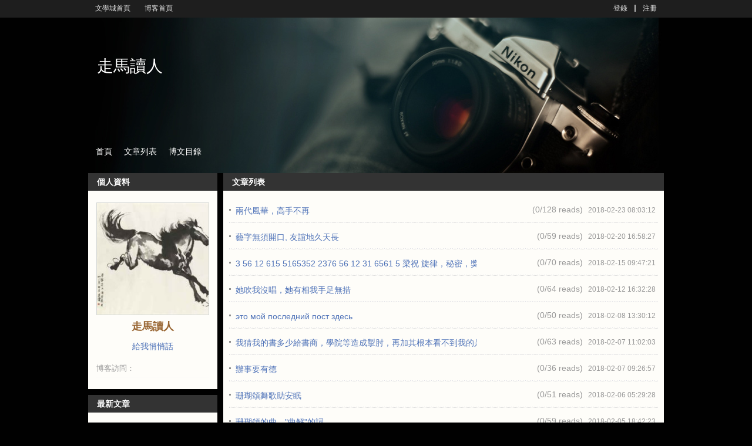

--- FILE ---
content_type: text/html; charset=UTF-8
request_url: https://zh.wenxuecity.com/myblog/37901/201802/
body_size: 8839
content:
<!DOCTYPE html PUBLIC "-//W3C//DTD XHTML 1.0 Transitional//EN" "//www.w3.org/TR/xhtml1/DTD/xhtml1-transitional.dtd">
<html xmlns="//www.w3.org/1999/xhtml">
<head>
  <meta http-equiv="Content-Type" content="text/html; charset=UTF-8">
  <meta http-equiv="X-UA-Compatible" content="IE=6;IE=7;IE=8;IE=9">
  <meta name="robots" content="max-image-preview:large">
  <title>走馬讀人_文學城博客</title>
  <link rel="icon" href="//www.wenxuecity.com/images/wxc-logo.gif" type="image/x-icon">
  <link href="/blog/css/global-gb2312.css" rel="stylesheet" type="text/css"/>
  <link rel="stylesheet" href="/blog/css/style-blog.css" type="text/css"/>
  <link rel="stylesheet" href="/blog/css/blog-frontend.css?ver=202402" type="text/css"/>
  <script src="//code.jquery.com/jquery-1.9.1.js"></script>
  <script language="JavaScript" type="text/JavaScript" src="/blog/js/func.js"></script>
        <link rel="stylesheet" id="blogCss" href="/blog/css/wxc_blog.css?1" type="text/css"/>
    
    <link rel="stylesheet" id="templateCss" href="/blog/css/templates/left/1_10/theme.css" type="text/css"/>
    
    <link rel="stylesheet" id="flipCss" href="" type="text/css"/>
    
    <!-- Google Analytics 4 Blog -->
<script async src="https://www.googletagmanager.com/gtag/js?id=G-EBY65SHFPZ"></script>
<script>
  window.dataLayer = window.dataLayer || [];
  function gtag(){dataLayer.push(arguments);}
  gtag('js', new Date());
  gtag('config', 'G-EBY65SHFPZ');
</script><link href="/css/nav_top.css?v4.3" rel="stylesheet" type="text/css"  media="all" />
</head>
<body>
  <script language="JavaScript" type="text/JavaScript" src="/blog/js/spectrum.js"></script>
<link rel="stylesheet" href="/blog/css/spectrum.css" type="text/css"/>
<script language="JavaScript" type="text/JavaScript">
    $(function() {
      $(".pre_define").click(function() {
        $(this).addClass("on");
        $(".custom").removeClass("on");
        $("#preDefineTemplateForm").show();
        $("#customTemplateForm").hide();
      });
      
      $(".custom").click(function() {
        $(this).addClass("on");
        $(".pre_define").removeClass("on");
    	  $("#preDefineTemplateForm").hide();
    	  $("#customTemplateForm").show();
      });
    });
</script>
<div id="templateContainer" class="template" style="display:none;">
  <div class="tmp_type">
    <div class="pre_define type on">
      預定義模板
    </div>
    <div class="custom type">
      自定義模板
    </div>
  </div>
  <form id="customTemplateForm" action="/blog/frontend.php?act=customerTemplate" method="post" enctype="multipart/form-data" style="display:none;">
    <div id="customTemplate" class="blog-template">
        <input type="hidden" id="blogId" name="blogId" value="37901"/>
        <div class="custom-left">
          <div class="item">
            <span class="title">博客頭圖</span>
            <input type="file" name="file" id="uploadFile"/>
            <span>最佳顯示效果(980 * 265)</span>
          </div>
        </div>
        <div id="options">
          <input type="submit" id="save" name="save" value="保存"/>
          <input type="button" id="cancel" name="cancel" value="取消" onClick="javascript:window.location='http://zh.wenxuecity.com/blog/frontend.php?act=articleList&blogId=37901&date=201802'"/>
        </div>
        <div id="custom-templates">
          <div class="custom-right">
            <div class="item">
              <span class="title">博客背景色</span>
              <input type='text' class="color" id="background" name="background" 
                            value="#F3E3CA"
                            />
            </div>
            <div class="item">
              <span class="title">模塊背景</span>
              <input type='text' class="color" id="blkBackground" name="blkBackground" 
                            value="#FFFEF9"
                            />
            </div>
            <div class="item">
              <span class="title">模塊標題背景</span>
              <input type='text' class="color" id="blkTitleBackground" name="blkTitleBackground" 
                            value="#583D24"
                            />
            </div>
            <div class="item">
              <span class="title">模塊標題文字</span>
              <input type='text' class="color" id="blkTitle" name="blkTitle" 
                            value="#FFFFFF"
                            />
            </div>
          </div>
        </div>
    </div>
    <script language="JavaScript" type="text/JavaScript">
      $("#uploadFile").change(function() {
        var perview = $("#wxc_bloghead #blogHeadPic");
        if(perview.length <= 0) {
          perview = $('<img id="blogHeadPic" src="" style="width: 980px;"/>');
          $("#wxc_bloghead").append(perview);
        } else {
          perview.show();
        }
        
        var reader = new FileReader();
        reader.onload = function (e) {
          document.getElementById("blogHeadPic").src = e.target.result;
      	}
        
        reader.readAsDataURL(this.files[0]);
        
        $("#wxc_bloghead").css("background", "#FFFFFF");
      });
    
      var couldPlugin = true;
      if(navigator.userAgent.indexOf("MSIE 6") > 0 ||
          navigator.userAgent.indexOf("MSIE 7") > 0 ||
          navigator.userAgent.indexOf("MSIE 8") > 0) {
        couldPlugin = false;
      }
      if(couldPlugin) {
        $("#background").spectrum({
          change: function(color) {
            $("body").css("background", color.toHexString());
        	}
        });
        
        $("#blkBackground").spectrum({
          change: function(color) {
            $(".BLK_containerBody").css("background", color.toHexString());
        	}
        });
        
        $("#blkTitleBackground").spectrum({
          change: function(color) {
            $(".BLK_containerHead").css("background", color.toHexString());
        	}
        });
        
        $("#blkTitle").spectrum({
          change: function(color) {
            $(".BLK_containerHead .title").css("color", color.toHexString());
        	}
        });
      } else {
      }
    </script>
  </form>
  <form id="preDefineTemplateForm" action="/blog/frontend.php?act=templateSave" method="post">
    <script language="JavaScript" type="text/JavaScript">
    	function templateSelect(path) {
    	  if(null == path || '' == path) {
    	    document.getElementById('templateCss').href = '';
    	    document.getElementById('blogCss').href = '/blog/css/wxc_blog.css?ver=202109';
    	    document.getElementById('flipCss').href = '';
    	    document.getElementById('templateName').value = '';
    	  } else {
    	    var cssPath = path;
    	    if(path.indexOf("wide:") >= 0) {
    	      cssPath = cssPath.replace("wide:", "");
    	      document.getElementById('blogCss').href = '/blog/css/wide_wxc_blog.css?ver=202109';
    	    } else {
    	      document.getElementById('blogCss').href = '/blog/css/wxc_blog.css?ver=202109';
    	    }
    	    document.getElementById('templateName').value = path;
    	    
    	    if('' != cssPath) {
    	    	document.getElementById('templateCss').href = '/blog/css/templates/' + cssPath + '/theme.css';
    	    } else {
    	      document.getElementById('templateCss').href = '';
    	    }
    	    
    	    if(cssPath.indexOf("right") >= 0 && path.indexOf("wide:") < 0) {
    	      document.getElementById('flipCss').href = '/blog/css/templates/right/right.css?ver=202109';
    	    } else {
    	      document.getElementById('flipCss').href = '';
    	    }
    	  }
    	}
    </script>
    <div id="blogTemplateContainer" class="blog-template-container">
      <div id="blogTemplate" class="blog-template">
        <input type="hidden" id="templateName" name="templateName" value=""/>
        <input type="hidden" id="blogId" name="blogId" value="37901"/>
        <div id="options">
          <input type="submit" id="save" name="save" value="保存"/>
          <input type="button" id="cancel" name="cancel" value="取消" onClick="javascript:window.location='http://zh.wenxuecity.com/blog/frontend.php?act=articleList&blogId=37901&date=201802'"/>
        </div>
        <div id="templates">
          <div class="template">
            <a onClick="javascript:templateSelect('left/1_10')">
              <img src="/blog/images/templates/1_10/thumb.jpg" />
            </a>
            <div class="temp-select">
              <span class="temp-desc">攝影沙龍</span>
              <div class="style-select">
                <a class="style-option" onClick="javascript:templateSelect('left/1_10')">普通</a>
                <span class="line_s">|</span>
                <a class="style-option" onClick="javascript:templateSelect('wide:left/1_10')">寬屏</a>
              </div>
            </div>
          </div>
          <div class="template">
            <a onClick="javascript:templateSelect('right/1_11')">
              <img src="/blog/images/templates/1_11/thumb.jpg" />
            </a>
            <div class="temp-select">
              <span class="temp-desc">美圖欣賞</span>
              <div class="style-select">
                <a class="style-option" onClick="javascript:templateSelect('right/1_11')">普通</a>
                <span class="line_s">|</span>
                <a class="style-option" onClick="javascript:templateSelect('wide:right/1_11')">寬屏</a>
              </div>
            </div>
          </div>
          <div class="template">
            <a onClick="javascript:templateSelect('right/1_12')">
              <img src="/blog/images/templates/1_12/thumb.jpg" />
            </a>
            <div class="temp-select">
              <span class="temp-desc">音樂之聲</span>
              <div class="style-select">
                <a class="style-option" onClick="javascript:templateSelect('right/1_12')">普通</a>
                <span class="line_s">|</span>
                <a class="style-option" onClick="javascript:templateSelect('wide:right/1_12')">寬屏</a>
              </div>
            </div>
          </div>
          <div class="template">
            <a onClick="javascript:templateSelect('left/1_13')">
              <img src="/blog/images/templates/1_13/thumb.jpg" />
            </a>
            <div class="temp-select">
              <span class="temp-desc">視頻瀏覽</span>
              <div class="style-select">
                <a class="style-option" onClick="javascript:templateSelect('left/1_13')">普通</a>
                <span class="line_s">|</span>
                <a class="style-option" onClick="javascript:templateSelect('wide:left/1_13')">寬屏</a>
              </div>
            </div>
          </div>
          <div class="template">
            <a onClick="javascript:templateSelect('right/1_14')">
              <img src="/blog/images/templates/1_14/thumb.jpg" />
            </a>
            <div class="temp-select">
              <span class="temp-desc">寵物寶貝</span>
              <div class="style-select">
                <a class="style-option" onClick="javascript:templateSelect('right/1_14')">普通</a>
                <span class="line_s">|</span>
                <a class="style-option" onClick="javascript:templateSelect('wide:right/1_14')">寬屏</a>
              </div>
            </div>
          </div>
          <div class="template">
            <a onClick="javascript:templateSelect(null)">
              <img src="/blog/images/templates/default/thumb.jpg" />
            </a>
            <div class="temp-select">
              <span class="temp-desc">默認模板</span>
              <div class="style-select">
                <a class="style-option" onClick="javascript:templateSelect(null)">普通</a>
                <span class="line_s">|</span>
                <a class="style-option" onClick="javascript:templateSelect('wide:')">寬屏</a>
              </div>
            </div>
          </div>
          <div class="template">
            <a onClick="javascript:templateSelect('right/1_1')">
              <img src="/blog/images/templates/1_1/thumb.jpg" />
            </a>
            <div class="temp-select">
              <span class="temp-desc">嘻哈戀人</span>
              <div class="style-select">
                <a class="style-option" onClick="javascript:templateSelect('right/1_1')">普通</a>
                <span class="line_s">|</span>
                <a class="style-option" onClick="javascript:templateSelect('wide:right/1_1')">寬屏</a>
              </div>
            </div>
          </div>
          <div class="template">
            <a onClick="javascript:templateSelect('left/1_2')">
              <img src="/blog/images/templates/1_2/thumb.jpg" />
            </a>
            <div class="temp-select">
              <span class="temp-desc">科技路標</span>
              <div class="style-select">
                <a class="style-option" onClick="javascript:templateSelect('left/1_2')">普通</a>
                <span class="line_s">|</span>
                <a class="style-option" onClick="javascript:templateSelect('wide:left/1_2')">寬屏</a>
              </div>
            </div>
          </div>
          <div class="template">
            <a onClick="javascript:templateSelect('left/1_3')">
              <img src="/blog/images/templates/1_3/thumb.jpg" />
            </a>
            <div class="temp-select">
              <span class="temp-desc">雲淡風清</span>
              <div class="style-select">
                <a class="style-option" onClick="javascript:templateSelect('left/1_3')">普通</a>
                <span class="line_s">|</span>
                <a class="style-option" onClick="javascript:templateSelect('wide:left/1_3')">寬屏</a>
              </div>
            </div>
          </div>
          <div class="template">
            <a onClick="javascript:templateSelect('right/1_4')">
              <img src="/blog/images/templates/1_4/thumb.jpg" />
            </a>
            <div class="temp-select">
              <span class="temp-desc">木製長槍</span>
              <div class="style-select">
                <a class="style-option" onClick="javascript:templateSelect('right/1_4')">普通</a>
                <span class="line_s">|</span>
                <a class="style-option" onClick="javascript:templateSelect('wide:right/1_4')">寬屏</a>
              </div>
            </div>
          </div>
          <div class="template">
            <a onClick="javascript:templateSelect('right/1_5')">
              <img src="/blog/images/templates/1_5/thumb.jpg" />
            </a>
            <div class="temp-select">
              <span class="temp-desc">時光沙漏</span>
              <div class="style-select">
                <a class="style-option" onClick="javascript:templateSelect('right/1_5')">普通</a>
                <span class="line_s">|</span>
                <a class="style-option" onClick="javascript:templateSelect('wide:right/1_5')">寬屏</a>
              </div>
            </div>
          </div>
          <div class="template">
            <a onClick="javascript:templateSelect('left/1_6')">
              <img src="/blog/images/templates/1_6/thumb.jpg" />
            </a>
            <div class="temp-select">
              <span class="temp-desc">曾經滄海</span>
              <div class="style-select">
                <a class="style-option" onClick="javascript:templateSelect('left/1_6')">普通</a>
                <span class="line_s">|</span>
                <a class="style-option" onClick="javascript:templateSelect('wide:left/1_6')">寬屏</a>
              </div>
            </div>
          </div>
          <div class="template">
            <a onClick="javascript:templateSelect('right/1_7')">
              <img src="/blog/images/templates/1_7/thumb.jpg" />
            </a>
            <div class="temp-select">
              <span class="temp-desc">時尚節拍</span>
              <div class="style-select">
                <a class="style-option" onClick="javascript:templateSelect('right/1_7')">普通</a>
                <span class="line_s">|</span>
                <a class="style-option" onClick="javascript:templateSelect('wide:right/1_7')">寬屏</a>
              </div>
            </div>
          </div>
          <div class="template">
            <a onClick="javascript:templateSelect('right/1_8')">
              <img src="/blog/images/templates/1_8/thumb.jpg" />
            </a>
            <div class="temp-select">
              <span class="temp-desc">政話時分</span>
              <div class="style-select">
                <a class="style-option" onClick="javascript:templateSelect('right/1_8')">普通</a>
                <span class="line_s">|</span>
                <a class="style-option" onClick="javascript:templateSelect('wide:right/1_8')">寬屏</a>
              </div>
            </div>
          </div>
          <div class="template">
            <a onClick="javascript:templateSelect('right/1_9')">
              <img src="/blog/images/templates/1_9/thumb.jpg" />
            </a>
            <div class="temp-select">
              <span class="temp-desc">佛手天下</span>
              <div class="style-select">
                <a class="style-option" onClick="javascript:templateSelect('right/1_9')">普通</a>
                <span class="line_s">|</span>
                <a class="style-option" onClick="javascript:templateSelect('wide:right/1_9')">寬屏</a>
              </div>
            </div>
          </div>
          <!-- End templates -->
        </div>
      </div>
    </div>
  </form>
</div>  <!-- top bar -->
  <div id="wxc_blogtop" class="wxc_blogtop" style="z-index: 512; display: block; position: fixed; top: 0px; width: 100%;">
    <div id="topbar_main" class="topbar_main">
  <div id="topbar_left" class="topbar_left">
    <span class="link">
      <a href="//www.wenxuecity.com/">
        文學城首頁
      </a>
    </span>
    <span class="link">
      <a href="//blog.wenxuecity.com/">
        博客首頁
      </a>
    </span>
      </div>
  <div id="topbar_right" class="topbar_right">
  	    <span class="link">
      <a href="//passport.wenxuecity.com/login.php?redirect=http%3A%2F%2Fzh.wenxuecity.com%2Fblog%2Ffrontend.php%3Fact%3DarticleList%26blogId%3D37901%26date%3D201802">登錄</a>
    </span>
    <span class="line_s"></span>
    <span class="link">
      <a href="//passport.wenxuecity.com/login.php?redirect=http%3A%2F%2Fzh.wenxuecity.com%2Fblog%2Ffrontend.php%3Fact%3DarticleList%26blogId%3D37901%26date%3D201802">注冊</a>
    </span>
      </div>
</div>  </div>
  <!-- end top bar -->
  <div id="wxc_blog" class="wxc_blog">
    <!-- blog head -->
    <div id="wxc_bloghead" class="wxc_bloghead">
      <div id="headarea" class="headarea">
  <div id="blogTitle" class="blogtoparea">
    <h1 id="blogname" class="blogtitle">
      <a href="/myblog/37901/">
        <span id="blognamespan">走馬讀人</span>
              </a>
    </h1>
    <span id="blogDesc" class="blogdesc">
      
    </span>
  </div>
  <div id="blognav" class="blognav">
    <div id="blognavBg" class="blognavBg"></div>
    <div class="blognavInfo">
        <a href="/myoverview/37901/">首頁</a>
        <a href="/myblog/37901/all.html">文章列表</a>
        <a href="/myindex/37901/">博文目錄</a>
    </div>
  </div>
</div>
<img id="blogHeadPic" src="" style="width:980px; display: none"/>
    <script type="text/javascript">
          function showQ(){
            if(!document.getElementById('applyhaiwaiw')){
              var layer = document.createElement("DIV");
              layer.id="qrbox";
              var html="";         
              layer.innerHTML = html;
              var body = document.getElementById("wxc_blog").parentNode;
              body.appendChild(layer);
            }else{
              $("#applyhaiwaiw").css("display","inline");
            }
          }
          
          function hideQ(){
            $("#applyhaiwaiw").css("display","none");
          }
    </script>
    <div id="applyhaiwaiw" style="display: none;">
       <div id="applyhaiwai" onclick="hideQ();"></div>
       <div id="applyhaiwaibox">
          <img src="/images/cancel.png" width="30px" style="opacity: 0.2;cursor: pointer;float:right; margin-bottom:10px;margin-right: 20px" onclick="hideQ();">
          <p style="margin: 50px 0 50px">
            <a target="_blank" href="https://www.haiwai.com/blog/user/17298">
                <img style="width: 383px" src="/blog/images/ttleft.svg">
            </a>
            <img style="width: 459px"  src="/blog/images/ttright.svg">
          </p>  
          <p>將我的博客複製一份至《海外博客》</p>
          <p class="small">由於數據量較大，請您耐心等待複製完成</p>
          <a class="applybtn bg" onclick="javascript:return window.confirm('確定複製嗎');" href="/blog/?act=haiwai_blog_import&blogid=37901" target="_self">複製</a>
       </div>
    </div>    </div>
    <!-- end blog head -->
    
    <!-- blog body -->
    <div id="wxc_blogbody" class="wxc_blogbody">
      <div id="column_1" class="BLK_colW22 BLK_colFirst">
        <div id="module_userinfo" class="BLK_container">
  <div class="BLK_containerHead">
    <span class="title">個人資料</span>
  </div>
  <div class="BLK_containerBody">
    <div class="info">
      <div id="" class="info_img">
                    <a href="/members/index.php?act=profile&cid=%E8%B5%B0%E9%A9%AC%E8%AF%BB%E4%BA%BA">
                      <img id="userPhoto" 
              title="走馬讀人" alt="走馬讀人" 
              src="/members/script/blogAvatar.php?uid=635771"
              style="max-width: 190px; width: 190px;"/>
          </a>
          <br>
      </div>
      <div class="info_txt">
        <div class="info_name">
          <span class="BLK_txtb">
                        <a href="//passport.wenxuecity.com/members/index.php?act=profile&cid=%E8%B5%B0%E9%A9%AC%E8%AF%BB%E4%BA%BA">
           	  <strong id="username">走馬讀人</strong>
            </a>
                                  </span>
        </div>
      </div>
      <div class="options">
        <div class="option">
          <a href="//www.wenxuecity.com/qqh/index.php?act=write&cid=%E8%B5%B0%E9%A9%AC%E8%AF%BB%E4%BA%BA" target="_blank">給我悄悄話</a>
        </div>
                      </div>
      <div class="info_list">
        <ul>
          <li>
            <span class="BLK_txtc">博客訪問：</span>
            <span class="value">
             <strong><script language="JavaScript" type="text/javascript" src="//count.wenxuecity.com/service/count/script/all.php?clear=1&id=37901&format=true"></script></strong>
            </span>
          </li>
        </ul>
      </div>
    </div>
  </div>
  <div class="BLK_containerFoot"></div>
</div>
	<!-- 海外博客開通-->
				<div id="module_category" class="BLK_container">
  <div class="BLK_containerHead">
    <span class="title">最新文章</span>
  </div>
  <div class="BLK_containerBody">
    <div class="menuList blog_classList">
      <ul>
                <li>
          <div class="menuCell_main">
            <span>
              <a href="/myblog/37901/201803/41325.html">
                <span>歡迎! 歡迎!  熱烈歡迎!!!</span>
              </a>
            </span>
          </div>
          <div class="menuCell_bot"></div>
        </li>
                <li>
          <div class="menuCell_main">
            <span>
              <a href="/myblog/37901/201803/40988.html">
                <span>吐魯番的葡萄熟了</span>
              </a>
            </span>
          </div>
          <div class="menuCell_bot"></div>
        </li>
                <li>
          <div class="menuCell_main">
            <span>
              <a href="/myblog/37901/201803/40464.html">
                <span>牛肉在哪裏？</span>
              </a>
            </span>
          </div>
          <div class="menuCell_bot"></div>
        </li>
                <li>
          <div class="menuCell_main">
            <span>
              <a href="/myblog/37901/201803/40110.html">
                <span>妄王狼放肆的字秘----丿匚</span>
              </a>
            </span>
          </div>
          <div class="menuCell_bot"></div>
        </li>
                <li>
          <div class="menuCell_main">
            <span>
              <a href="/myblog/37901/201803/39557.html">
                <span>復活節快樂</span>
              </a>
            </span>
          </div>
          <div class="menuCell_bot"></div>
        </li>
                <li>
          <div class="menuCell_main">
            <span>
              <a href="/myblog/37901/201803/39210.html">
                <span>百萬金字富   (12)</span>
              </a>
            </span>
          </div>
          <div class="menuCell_bot"></div>
        </li>
                <li>
          <div class="menuCell_main">
            <span>
              <a href="/myblog/37901/201803/38925.html">
                <span>擬聲詞 onomatopoeias  secret</span>
              </a>
            </span>
          </div>
          <div class="menuCell_bot"></div>
        </li>
                <li>
          <div class="menuCell_main">
            <span>
              <a href="/myblog/37901/201803/38385.html">
                <span>吾要八發 5188</span>
              </a>
            </span>
          </div>
          <div class="menuCell_bot"></div>
        </li>
                <li>
          <div class="menuCell_main">
            <span>
              <a href="/myblog/37901/201803/37972.html">
                <span>送   百萬字富   (9)</span>
              </a>
            </span>
          </div>
          <div class="menuCell_bot"></div>
        </li>
                <li>
          <div class="menuCell_main">
            <span>
              <a href="/myblog/37901/201803/36706.html">
                <span>2018 戊戌之變：世界在巨變</span>
              </a>
            </span>
          </div>
          <div class="menuCell_bot"></div>
        </li>
              </ul>
    </div>
  </div>
  <div class="BLK_containerFoot"></div>
</div>

<div id="module_category" class="BLK_container">
  <div class="BLK_containerHead">
    <span class="title">文章分類</span>
  </div>
  <div class="BLK_containerBody">
    <div class="menuList blog_classList">
      <ul>
                <li>
          <div class="menuCell_main">
            <span>
              <a href="/myblog/37901/0.html">
                <span>我的文章</span>
                <em>(4587)</em>
                              </a>
            </span>
          </div>
          <div class="menuCell_bot"></div>
        </li>
                <li>
          <div class="menuCell_main">
            <span>
              <a href="/myblog/37901/72902.html">
                <span>走馬獻花</span>
                <em>(3)</em>
                              </a>
            </span>
          </div>
          <div class="menuCell_bot"></div>
        </li>
                <li>
          <div class="menuCell_main">
            <span>
              <a href="/myblog/37901/65501.html">
                <span>辭海探針</span>
                <em>(5)</em>
                              </a>
            </span>
          </div>
          <div class="menuCell_bot"></div>
        </li>
                <li>
          <div class="menuCell_main">
            <span>
              <a href="/myblog/37901/65498.html">
                <span>美術家</span>
                <em>(13)</em>
                              </a>
            </span>
          </div>
          <div class="menuCell_bot"></div>
        </li>
                <li>
          <div class="menuCell_main">
            <span>
              <a href="/myblog/37901/95210.html">
                <span>走馬讀人</span>
                <em>(3)</em>
                              </a>
            </span>
          </div>
          <div class="menuCell_bot"></div>
        </li>
                <li>
          <div class="menuCell_main">
            <span>
              <a href="/myblog/37901/87237.html">
                <span>鍛煉歌謠</span>
                <em>(3)</em>
                              </a>
            </span>
          </div>
          <div class="menuCell_bot"></div>
        </li>
                <li>
          <div class="menuCell_main">
            <span>
              <a href="/myblog/37901/65500.html">
                <span>走馬燈謎</span>
                <em>(90)</em>
                              </a>
            </span>
          </div>
          <div class="menuCell_bot"></div>
        </li>
                <li>
          <div class="menuCell_main">
            <span>
              <a href="/myblog/37901/81908.html">
                <span>吉光片羽</span>
                <em>(3)</em>
                              </a>
            </span>
          </div>
          <div class="menuCell_bot"></div>
        </li>
                <li>
          <div class="menuCell_main">
            <span>
              <a href="/myblog/37901/98514.html">
                <span>參考文獻</span>
                <em>(3)</em>
                              </a>
            </span>
          </div>
          <div class="menuCell_bot"></div>
        </li>
                <li>
          <div class="menuCell_main">
            <span>
              <a href="/myblog/37901/66343.html">
                <span>extraction</span>
                <em>(5)</em>
                              </a>
            </span>
          </div>
          <div class="menuCell_bot"></div>
        </li>
              </ul>
    </div>
  </div>
  <div class="BLK_containerFoot"></div>
</div>

<div id="module_archives" class="BLK_container">
  <div class="BLK_containerHead">
    <span class="title">歸檔</span>
  </div>
  <div class="BLK_containerBody">
    <div class="menuList fileList">
            <div id="archive_2008" class="fileCell fileCell_open">
        <p class="fileList_year" onclick='tgDisplay("2008_list", this);'>
        <span>2008</span>
        <em>(26)</em>
        </p>
        <div id="2008_list" class="fileList_month" style="display: none;">
          <ul>
                                                            <li>
              <div class="menuCell_main">
                <span>
                  <a href="/myblog/37901/200808/">08月 (6)</a>
                </span>
              </div>
              <div class="menuCell_bot"></div>
            </li>
                                                <li>
              <div class="menuCell_main">
                <span>
                  <a href="/myblog/37901/200809/">09月 (4)</a>
                </span>
              </div>
              <div class="menuCell_bot"></div>
            </li>
                                                <li>
              <div class="menuCell_main">
                <span>
                  <a href="/myblog/37901/200810/">10月 (5)</a>
                </span>
              </div>
              <div class="menuCell_bot"></div>
            </li>
                                                <li>
              <div class="menuCell_main">
                <span>
                  <a href="/myblog/37901/200811/">11月 (6)</a>
                </span>
              </div>
              <div class="menuCell_bot"></div>
            </li>
                                                <li>
              <div class="menuCell_main">
                <span>
                  <a href="/myblog/37901/200812/">12月 (5)</a>
                </span>
              </div>
              <div class="menuCell_bot"></div>
            </li>
                                  </ul>
        </div>
      </div>
            <div id="archive_2009" class="fileCell fileCell_open">
        <p class="fileList_year" onclick='tgDisplay("2009_list", this);'>
        <span>2009</span>
        <em>(131)</em>
        </p>
        <div id="2009_list" class="fileList_month" style="display: none;">
          <ul>
                                                            <li>
              <div class="menuCell_main">
                <span>
                  <a href="/myblog/37901/200901/">01月 (1)</a>
                </span>
              </div>
              <div class="menuCell_bot"></div>
            </li>
                                                <li>
              <div class="menuCell_main">
                <span>
                  <a href="/myblog/37901/200903/">03月 (4)</a>
                </span>
              </div>
              <div class="menuCell_bot"></div>
            </li>
                                                <li>
              <div class="menuCell_main">
                <span>
                  <a href="/myblog/37901/200905/">05月 (8)</a>
                </span>
              </div>
              <div class="menuCell_bot"></div>
            </li>
                                                <li>
              <div class="menuCell_main">
                <span>
                  <a href="/myblog/37901/200906/">06月 (4)</a>
                </span>
              </div>
              <div class="menuCell_bot"></div>
            </li>
                                                <li>
              <div class="menuCell_main">
                <span>
                  <a href="/myblog/37901/200907/">07月 (28)</a>
                </span>
              </div>
              <div class="menuCell_bot"></div>
            </li>
                                                <li>
              <div class="menuCell_main">
                <span>
                  <a href="/myblog/37901/200908/">08月 (16)</a>
                </span>
              </div>
              <div class="menuCell_bot"></div>
            </li>
                                                <li>
              <div class="menuCell_main">
                <span>
                  <a href="/myblog/37901/200909/">09月 (6)</a>
                </span>
              </div>
              <div class="menuCell_bot"></div>
            </li>
                                                <li>
              <div class="menuCell_main">
                <span>
                  <a href="/myblog/37901/200910/">10月 (9)</a>
                </span>
              </div>
              <div class="menuCell_bot"></div>
            </li>
                                                <li>
              <div class="menuCell_main">
                <span>
                  <a href="/myblog/37901/200911/">11月 (22)</a>
                </span>
              </div>
              <div class="menuCell_bot"></div>
            </li>
                                                <li>
              <div class="menuCell_main">
                <span>
                  <a href="/myblog/37901/200912/">12月 (33)</a>
                </span>
              </div>
              <div class="menuCell_bot"></div>
            </li>
                                  </ul>
        </div>
      </div>
            <div id="archive_2010" class="fileCell fileCell_open">
        <p class="fileList_year" onclick='tgDisplay("2010_list", this);'>
        <span>2010</span>
        <em>(840)</em>
        </p>
        <div id="2010_list" class="fileList_month" style="display: none;">
          <ul>
                                                            <li>
              <div class="menuCell_main">
                <span>
                  <a href="/myblog/37901/201001/">01月 (15)</a>
                </span>
              </div>
              <div class="menuCell_bot"></div>
            </li>
                                                <li>
              <div class="menuCell_main">
                <span>
                  <a href="/myblog/37901/201002/">02月 (25)</a>
                </span>
              </div>
              <div class="menuCell_bot"></div>
            </li>
                                                <li>
              <div class="menuCell_main">
                <span>
                  <a href="/myblog/37901/201003/">03月 (51)</a>
                </span>
              </div>
              <div class="menuCell_bot"></div>
            </li>
                                                <li>
              <div class="menuCell_main">
                <span>
                  <a href="/myblog/37901/201004/">04月 (37)</a>
                </span>
              </div>
              <div class="menuCell_bot"></div>
            </li>
                                                <li>
              <div class="menuCell_main">
                <span>
                  <a href="/myblog/37901/201005/">05月 (62)</a>
                </span>
              </div>
              <div class="menuCell_bot"></div>
            </li>
                                                <li>
              <div class="menuCell_main">
                <span>
                  <a href="/myblog/37901/201006/">06月 (89)</a>
                </span>
              </div>
              <div class="menuCell_bot"></div>
            </li>
                                                <li>
              <div class="menuCell_main">
                <span>
                  <a href="/myblog/37901/201007/">07月 (63)</a>
                </span>
              </div>
              <div class="menuCell_bot"></div>
            </li>
                                                <li>
              <div class="menuCell_main">
                <span>
                  <a href="/myblog/37901/201008/">08月 (118)</a>
                </span>
              </div>
              <div class="menuCell_bot"></div>
            </li>
                                                <li>
              <div class="menuCell_main">
                <span>
                  <a href="/myblog/37901/201009/">09月 (82)</a>
                </span>
              </div>
              <div class="menuCell_bot"></div>
            </li>
                                                <li>
              <div class="menuCell_main">
                <span>
                  <a href="/myblog/37901/201010/">10月 (72)</a>
                </span>
              </div>
              <div class="menuCell_bot"></div>
            </li>
                                                <li>
              <div class="menuCell_main">
                <span>
                  <a href="/myblog/37901/201011/">11月 (143)</a>
                </span>
              </div>
              <div class="menuCell_bot"></div>
            </li>
                                                <li>
              <div class="menuCell_main">
                <span>
                  <a href="/myblog/37901/201012/">12月 (83)</a>
                </span>
              </div>
              <div class="menuCell_bot"></div>
            </li>
                                  </ul>
        </div>
      </div>
            <div id="archive_2011" class="fileCell fileCell_open">
        <p class="fileList_year" onclick='tgDisplay("2011_list", this);'>
        <span>2011</span>
        <em>(629)</em>
        </p>
        <div id="2011_list" class="fileList_month" style="display: none;">
          <ul>
                                                            <li>
              <div class="menuCell_main">
                <span>
                  <a href="/myblog/37901/201101/">01月 (68)</a>
                </span>
              </div>
              <div class="menuCell_bot"></div>
            </li>
                                                <li>
              <div class="menuCell_main">
                <span>
                  <a href="/myblog/37901/201102/">02月 (75)</a>
                </span>
              </div>
              <div class="menuCell_bot"></div>
            </li>
                                                <li>
              <div class="menuCell_main">
                <span>
                  <a href="/myblog/37901/201103/">03月 (43)</a>
                </span>
              </div>
              <div class="menuCell_bot"></div>
            </li>
                                                <li>
              <div class="menuCell_main">
                <span>
                  <a href="/myblog/37901/201104/">04月 (38)</a>
                </span>
              </div>
              <div class="menuCell_bot"></div>
            </li>
                                                <li>
              <div class="menuCell_main">
                <span>
                  <a href="/myblog/37901/201105/">05月 (43)</a>
                </span>
              </div>
              <div class="menuCell_bot"></div>
            </li>
                                                <li>
              <div class="menuCell_main">
                <span>
                  <a href="/myblog/37901/201106/">06月 (46)</a>
                </span>
              </div>
              <div class="menuCell_bot"></div>
            </li>
                                                <li>
              <div class="menuCell_main">
                <span>
                  <a href="/myblog/37901/201107/">07月 (70)</a>
                </span>
              </div>
              <div class="menuCell_bot"></div>
            </li>
                                                <li>
              <div class="menuCell_main">
                <span>
                  <a href="/myblog/37901/201108/">08月 (25)</a>
                </span>
              </div>
              <div class="menuCell_bot"></div>
            </li>
                                                <li>
              <div class="menuCell_main">
                <span>
                  <a href="/myblog/37901/201109/">09月 (19)</a>
                </span>
              </div>
              <div class="menuCell_bot"></div>
            </li>
                                                <li>
              <div class="menuCell_main">
                <span>
                  <a href="/myblog/37901/201110/">10月 (94)</a>
                </span>
              </div>
              <div class="menuCell_bot"></div>
            </li>
                                                <li>
              <div class="menuCell_main">
                <span>
                  <a href="/myblog/37901/201111/">11月 (63)</a>
                </span>
              </div>
              <div class="menuCell_bot"></div>
            </li>
                                                <li>
              <div class="menuCell_main">
                <span>
                  <a href="/myblog/37901/201112/">12月 (45)</a>
                </span>
              </div>
              <div class="menuCell_bot"></div>
            </li>
                                  </ul>
        </div>
      </div>
            <div id="archive_2012" class="fileCell fileCell_open">
        <p class="fileList_year" onclick='tgDisplay("2012_list", this);'>
        <span>2012</span>
        <em>(247)</em>
        </p>
        <div id="2012_list" class="fileList_month" style="display: none;">
          <ul>
                                                            <li>
              <div class="menuCell_main">
                <span>
                  <a href="/myblog/37901/201201/">01月 (67)</a>
                </span>
              </div>
              <div class="menuCell_bot"></div>
            </li>
                                                <li>
              <div class="menuCell_main">
                <span>
                  <a href="/myblog/37901/201202/">02月 (36)</a>
                </span>
              </div>
              <div class="menuCell_bot"></div>
            </li>
                                                <li>
              <div class="menuCell_main">
                <span>
                  <a href="/myblog/37901/201203/">03月 (36)</a>
                </span>
              </div>
              <div class="menuCell_bot"></div>
            </li>
                                                <li>
              <div class="menuCell_main">
                <span>
                  <a href="/myblog/37901/201204/">04月 (18)</a>
                </span>
              </div>
              <div class="menuCell_bot"></div>
            </li>
                                                <li>
              <div class="menuCell_main">
                <span>
                  <a href="/myblog/37901/201205/">05月 (15)</a>
                </span>
              </div>
              <div class="menuCell_bot"></div>
            </li>
                                                <li>
              <div class="menuCell_main">
                <span>
                  <a href="/myblog/37901/201206/">06月 (25)</a>
                </span>
              </div>
              <div class="menuCell_bot"></div>
            </li>
                                                <li>
              <div class="menuCell_main">
                <span>
                  <a href="/myblog/37901/201207/">07月 (18)</a>
                </span>
              </div>
              <div class="menuCell_bot"></div>
            </li>
                                                <li>
              <div class="menuCell_main">
                <span>
                  <a href="/myblog/37901/201208/">08月 (2)</a>
                </span>
              </div>
              <div class="menuCell_bot"></div>
            </li>
                                                <li>
              <div class="menuCell_main">
                <span>
                  <a href="/myblog/37901/201209/">09月 (4)</a>
                </span>
              </div>
              <div class="menuCell_bot"></div>
            </li>
                                                <li>
              <div class="menuCell_main">
                <span>
                  <a href="/myblog/37901/201210/">10月 (15)</a>
                </span>
              </div>
              <div class="menuCell_bot"></div>
            </li>
                                                <li>
              <div class="menuCell_main">
                <span>
                  <a href="/myblog/37901/201211/">11月 (6)</a>
                </span>
              </div>
              <div class="menuCell_bot"></div>
            </li>
                                                <li>
              <div class="menuCell_main">
                <span>
                  <a href="/myblog/37901/201212/">12月 (5)</a>
                </span>
              </div>
              <div class="menuCell_bot"></div>
            </li>
                                  </ul>
        </div>
      </div>
            <div id="archive_2013" class="fileCell fileCell_open">
        <p class="fileList_year" onclick='tgDisplay("2013_list", this);'>
        <span>2013</span>
        <em>(653)</em>
        </p>
        <div id="2013_list" class="fileList_month" style="display: none;">
          <ul>
                                                            <li>
              <div class="menuCell_main">
                <span>
                  <a href="/myblog/37901/201301/">01月 (6)</a>
                </span>
              </div>
              <div class="menuCell_bot"></div>
            </li>
                                                <li>
              <div class="menuCell_main">
                <span>
                  <a href="/myblog/37901/201302/">02月 (7)</a>
                </span>
              </div>
              <div class="menuCell_bot"></div>
            </li>
                                                <li>
              <div class="menuCell_main">
                <span>
                  <a href="/myblog/37901/201303/">03月 (16)</a>
                </span>
              </div>
              <div class="menuCell_bot"></div>
            </li>
                                                <li>
              <div class="menuCell_main">
                <span>
                  <a href="/myblog/37901/201304/">04月 (64)</a>
                </span>
              </div>
              <div class="menuCell_bot"></div>
            </li>
                                                <li>
              <div class="menuCell_main">
                <span>
                  <a href="/myblog/37901/201305/">05月 (71)</a>
                </span>
              </div>
              <div class="menuCell_bot"></div>
            </li>
                                                <li>
              <div class="menuCell_main">
                <span>
                  <a href="/myblog/37901/201306/">06月 (86)</a>
                </span>
              </div>
              <div class="menuCell_bot"></div>
            </li>
                                                <li>
              <div class="menuCell_main">
                <span>
                  <a href="/myblog/37901/201307/">07月 (56)</a>
                </span>
              </div>
              <div class="menuCell_bot"></div>
            </li>
                                                <li>
              <div class="menuCell_main">
                <span>
                  <a href="/myblog/37901/201308/">08月 (32)</a>
                </span>
              </div>
              <div class="menuCell_bot"></div>
            </li>
                                                <li>
              <div class="menuCell_main">
                <span>
                  <a href="/myblog/37901/201309/">09月 (33)</a>
                </span>
              </div>
              <div class="menuCell_bot"></div>
            </li>
                                                <li>
              <div class="menuCell_main">
                <span>
                  <a href="/myblog/37901/201310/">10月 (88)</a>
                </span>
              </div>
              <div class="menuCell_bot"></div>
            </li>
                                                <li>
              <div class="menuCell_main">
                <span>
                  <a href="/myblog/37901/201311/">11月 (49)</a>
                </span>
              </div>
              <div class="menuCell_bot"></div>
            </li>
                                                <li>
              <div class="menuCell_main">
                <span>
                  <a href="/myblog/37901/201312/">12月 (145)</a>
                </span>
              </div>
              <div class="menuCell_bot"></div>
            </li>
                                  </ul>
        </div>
      </div>
            <div id="archive_2014" class="fileCell fileCell_open">
        <p class="fileList_year" onclick='tgDisplay("2014_list", this);'>
        <span>2014</span>
        <em>(1463)</em>
        </p>
        <div id="2014_list" class="fileList_month" style="display: none;">
          <ul>
                                                            <li>
              <div class="menuCell_main">
                <span>
                  <a href="/myblog/37901/201401/">01月 (104)</a>
                </span>
              </div>
              <div class="menuCell_bot"></div>
            </li>
                                                <li>
              <div class="menuCell_main">
                <span>
                  <a href="/myblog/37901/201402/">02月 (115)</a>
                </span>
              </div>
              <div class="menuCell_bot"></div>
            </li>
                                                <li>
              <div class="menuCell_main">
                <span>
                  <a href="/myblog/37901/201403/">03月 (93)</a>
                </span>
              </div>
              <div class="menuCell_bot"></div>
            </li>
                                                <li>
              <div class="menuCell_main">
                <span>
                  <a href="/myblog/37901/201404/">04月 (170)</a>
                </span>
              </div>
              <div class="menuCell_bot"></div>
            </li>
                                                <li>
              <div class="menuCell_main">
                <span>
                  <a href="/myblog/37901/201405/">05月 (140)</a>
                </span>
              </div>
              <div class="menuCell_bot"></div>
            </li>
                                                <li>
              <div class="menuCell_main">
                <span>
                  <a href="/myblog/37901/201406/">06月 (163)</a>
                </span>
              </div>
              <div class="menuCell_bot"></div>
            </li>
                                                <li>
              <div class="menuCell_main">
                <span>
                  <a href="/myblog/37901/201407/">07月 (208)</a>
                </span>
              </div>
              <div class="menuCell_bot"></div>
            </li>
                                                <li>
              <div class="menuCell_main">
                <span>
                  <a href="/myblog/37901/201408/">08月 (40)</a>
                </span>
              </div>
              <div class="menuCell_bot"></div>
            </li>
                                                <li>
              <div class="menuCell_main">
                <span>
                  <a href="/myblog/37901/201409/">09月 (75)</a>
                </span>
              </div>
              <div class="menuCell_bot"></div>
            </li>
                                                <li>
              <div class="menuCell_main">
                <span>
                  <a href="/myblog/37901/201410/">10月 (70)</a>
                </span>
              </div>
              <div class="menuCell_bot"></div>
            </li>
                                                <li>
              <div class="menuCell_main">
                <span>
                  <a href="/myblog/37901/201411/">11月 (121)</a>
                </span>
              </div>
              <div class="menuCell_bot"></div>
            </li>
                                                <li>
              <div class="menuCell_main">
                <span>
                  <a href="/myblog/37901/201412/">12月 (164)</a>
                </span>
              </div>
              <div class="menuCell_bot"></div>
            </li>
                                  </ul>
        </div>
      </div>
            <div id="archive_2015" class="fileCell fileCell_open">
        <p class="fileList_year" onclick='tgDisplay("2015_list", this);'>
        <span>2015</span>
        <em>(155)</em>
        </p>
        <div id="2015_list" class="fileList_month" style="display: none;">
          <ul>
                                                            <li>
              <div class="menuCell_main">
                <span>
                  <a href="/myblog/37901/201501/">01月 (64)</a>
                </span>
              </div>
              <div class="menuCell_bot"></div>
            </li>
                                                <li>
              <div class="menuCell_main">
                <span>
                  <a href="/myblog/37901/201502/">02月 (14)</a>
                </span>
              </div>
              <div class="menuCell_bot"></div>
            </li>
                                                <li>
              <div class="menuCell_main">
                <span>
                  <a href="/myblog/37901/201503/">03月 (7)</a>
                </span>
              </div>
              <div class="menuCell_bot"></div>
            </li>
                                                <li>
              <div class="menuCell_main">
                <span>
                  <a href="/myblog/37901/201504/">04月 (12)</a>
                </span>
              </div>
              <div class="menuCell_bot"></div>
            </li>
                                                <li>
              <div class="menuCell_main">
                <span>
                  <a href="/myblog/37901/201505/">05月 (4)</a>
                </span>
              </div>
              <div class="menuCell_bot"></div>
            </li>
                                                <li>
              <div class="menuCell_main">
                <span>
                  <a href="/myblog/37901/201506/">06月 (4)</a>
                </span>
              </div>
              <div class="menuCell_bot"></div>
            </li>
                                                <li>
              <div class="menuCell_main">
                <span>
                  <a href="/myblog/37901/201507/">07月 (3)</a>
                </span>
              </div>
              <div class="menuCell_bot"></div>
            </li>
                                                <li>
              <div class="menuCell_main">
                <span>
                  <a href="/myblog/37901/201508/">08月 (4)</a>
                </span>
              </div>
              <div class="menuCell_bot"></div>
            </li>
                                                <li>
              <div class="menuCell_main">
                <span>
                  <a href="/myblog/37901/201509/">09月 (4)</a>
                </span>
              </div>
              <div class="menuCell_bot"></div>
            </li>
                                                <li>
              <div class="menuCell_main">
                <span>
                  <a href="/myblog/37901/201510/">10月 (5)</a>
                </span>
              </div>
              <div class="menuCell_bot"></div>
            </li>
                                                <li>
              <div class="menuCell_main">
                <span>
                  <a href="/myblog/37901/201511/">11月 (13)</a>
                </span>
              </div>
              <div class="menuCell_bot"></div>
            </li>
                                                <li>
              <div class="menuCell_main">
                <span>
                  <a href="/myblog/37901/201512/">12月 (21)</a>
                </span>
              </div>
              <div class="menuCell_bot"></div>
            </li>
                                  </ul>
        </div>
      </div>
            <div id="archive_2016" class="fileCell fileCell_open">
        <p class="fileList_year" onclick='tgDisplay("2016_list", this);'>
        <span>2016</span>
        <em>(265)</em>
        </p>
        <div id="2016_list" class="fileList_month" style="display: none;">
          <ul>
                                                            <li>
              <div class="menuCell_main">
                <span>
                  <a href="/myblog/37901/201601/">01月 (34)</a>
                </span>
              </div>
              <div class="menuCell_bot"></div>
            </li>
                                                <li>
              <div class="menuCell_main">
                <span>
                  <a href="/myblog/37901/201602/">02月 (15)</a>
                </span>
              </div>
              <div class="menuCell_bot"></div>
            </li>
                                                <li>
              <div class="menuCell_main">
                <span>
                  <a href="/myblog/37901/201603/">03月 (21)</a>
                </span>
              </div>
              <div class="menuCell_bot"></div>
            </li>
                                                <li>
              <div class="menuCell_main">
                <span>
                  <a href="/myblog/37901/201604/">04月 (26)</a>
                </span>
              </div>
              <div class="menuCell_bot"></div>
            </li>
                                                <li>
              <div class="menuCell_main">
                <span>
                  <a href="/myblog/37901/201605/">05月 (24)</a>
                </span>
              </div>
              <div class="menuCell_bot"></div>
            </li>
                                                <li>
              <div class="menuCell_main">
                <span>
                  <a href="/myblog/37901/201606/">06月 (12)</a>
                </span>
              </div>
              <div class="menuCell_bot"></div>
            </li>
                                                <li>
              <div class="menuCell_main">
                <span>
                  <a href="/myblog/37901/201607/">07月 (10)</a>
                </span>
              </div>
              <div class="menuCell_bot"></div>
            </li>
                                                <li>
              <div class="menuCell_main">
                <span>
                  <a href="/myblog/37901/201608/">08月 (10)</a>
                </span>
              </div>
              <div class="menuCell_bot"></div>
            </li>
                                                <li>
              <div class="menuCell_main">
                <span>
                  <a href="/myblog/37901/201609/">09月 (13)</a>
                </span>
              </div>
              <div class="menuCell_bot"></div>
            </li>
                                                <li>
              <div class="menuCell_main">
                <span>
                  <a href="/myblog/37901/201610/">10月 (10)</a>
                </span>
              </div>
              <div class="menuCell_bot"></div>
            </li>
                                                <li>
              <div class="menuCell_main">
                <span>
                  <a href="/myblog/37901/201611/">11月 (10)</a>
                </span>
              </div>
              <div class="menuCell_bot"></div>
            </li>
                                                <li>
              <div class="menuCell_main">
                <span>
                  <a href="/myblog/37901/201612/">12月 (80)</a>
                </span>
              </div>
              <div class="menuCell_bot"></div>
            </li>
                                  </ul>
        </div>
      </div>
            <div id="archive_2017" class="fileCell fileCell_open">
        <p class="fileList_year" onclick='tgDisplay("2017_list", this);'>
        <span>2017</span>
        <em>(251)</em>
        </p>
        <div id="2017_list" class="fileList_month" style="display: none;">
          <ul>
                                                            <li>
              <div class="menuCell_main">
                <span>
                  <a href="/myblog/37901/201701/">01月 (39)</a>
                </span>
              </div>
              <div class="menuCell_bot"></div>
            </li>
                                                <li>
              <div class="menuCell_main">
                <span>
                  <a href="/myblog/37901/201702/">02月 (30)</a>
                </span>
              </div>
              <div class="menuCell_bot"></div>
            </li>
                                                <li>
              <div class="menuCell_main">
                <span>
                  <a href="/myblog/37901/201703/">03月 (32)</a>
                </span>
              </div>
              <div class="menuCell_bot"></div>
            </li>
                                                <li>
              <div class="menuCell_main">
                <span>
                  <a href="/myblog/37901/201704/">04月 (36)</a>
                </span>
              </div>
              <div class="menuCell_bot"></div>
            </li>
                                                <li>
              <div class="menuCell_main">
                <span>
                  <a href="/myblog/37901/201705/">05月 (34)</a>
                </span>
              </div>
              <div class="menuCell_bot"></div>
            </li>
                                                <li>
              <div class="menuCell_main">
                <span>
                  <a href="/myblog/37901/201707/">07月 (3)</a>
                </span>
              </div>
              <div class="menuCell_bot"></div>
            </li>
                                                <li>
              <div class="menuCell_main">
                <span>
                  <a href="/myblog/37901/201708/">08月 (5)</a>
                </span>
              </div>
              <div class="menuCell_bot"></div>
            </li>
                                                <li>
              <div class="menuCell_main">
                <span>
                  <a href="/myblog/37901/201709/">09月 (22)</a>
                </span>
              </div>
              <div class="menuCell_bot"></div>
            </li>
                                                <li>
              <div class="menuCell_main">
                <span>
                  <a href="/myblog/37901/201710/">10月 (13)</a>
                </span>
              </div>
              <div class="menuCell_bot"></div>
            </li>
                                                <li>
              <div class="menuCell_main">
                <span>
                  <a href="/myblog/37901/201711/">11月 (10)</a>
                </span>
              </div>
              <div class="menuCell_bot"></div>
            </li>
                                                <li>
              <div class="menuCell_main">
                <span>
                  <a href="/myblog/37901/201712/">12月 (27)</a>
                </span>
              </div>
              <div class="menuCell_bot"></div>
            </li>
                                  </ul>
        </div>
      </div>
            <div id="archive_2018" class="fileCell fileCell_open">
        <p class="fileList_year" onclick='tgDisplay("2018_list", this);'>
        <span>2018</span>
        <em>(55)</em>
        </p>
        <div id="2018_list" class="fileList_month" style="display: none;">
          <ul>
                                                            <li>
              <div class="menuCell_main">
                <span>
                  <a href="/myblog/37901/201801/">01月 (13)</a>
                </span>
              </div>
              <div class="menuCell_bot"></div>
            </li>
                                                <li>
              <div class="menuCell_main">
                <span>
                  <a href="/myblog/37901/201802/">02月 (14)</a>
                </span>
              </div>
              <div class="menuCell_bot"></div>
            </li>
                                                <li>
              <div class="menuCell_main">
                <span>
                  <a href="/myblog/37901/201803/">03月 (28)</a>
                </span>
              </div>
              <div class="menuCell_bot"></div>
            </li>
                                  </ul>
        </div>
      </div>
          </div>
  </div>
  <div class="BLK_containerFoot"></div>
</div>

<div id="module_category" class="BLK_container">
  <div class="BLK_containerHead">
    <span class="title">最新評論</span>
  </div>
  <div class="BLK_containerBody">
    <div class="menuList blog_classList">
      <ul>
                <li style="padding: 0">
          <div class="menuCell_main">
            <span>
              <a href="/myblog/37901/201803/41325.html?#comment_44386">
                <span><p>走馬讀人終於消停了。</p></span>
              </a>
            </span>
          </div>
          <div class="menuCell_bot"></div>
        </li>
                <li style="padding: 0">
          <div class="menuCell_main">
            <span>
              <a href="/myblog/37901/201711/10557.html?#comment_15550">
                <span><p>回複 '漁.鷺' 的評論 : very good.</p></span>
              </a>
            </span>
          </div>
          <div class="menuCell_bot"></div>
        </li>
                <li style="padding: 0">
          <div class="menuCell_main">
            <span>
              <a href="/myblog/37901/201711/10557.html?#comment_10636">
                <span><p>嬸出走五女安鞍。
(嬸被叔氣走，五女兒幫忙備鞍，從"...</p></span>
              </a>
            </span>
          </div>
          <div class="menuCell_bot"></div>
        </li>
                <li style="padding: 0">
          <div class="menuCell_main">
            <span>
              <a href="/myblog/37901/201709/28833.html?#comment_31292">
                <span><p>看來走馬老兄的諾獎情結還是挺重的。但文字和文學是兩...</p></span>
              </a>
            </span>
          </div>
          <div class="menuCell_bot"></div>
        </li>
                <li style="padding: 0">
          <div class="menuCell_main">
            <span>
              <a href="/myblog/37901/201704/29824.html?#comment_34760">
                <span><p>走馬讀人先生，麻煩你解釋一下----鐘對鍾， bell vs. ...</p></span>
              </a>
            </span>
          </div>
          <div class="menuCell_bot"></div>
        </li>
                <li style="padding: 0">
          <div class="menuCell_main">
            <span>
              <a href="/myblog/37901/201703/12679.html?#comment_12797">
                <span><p>讓人想起大躍進 隻求增長 失去韻律</p></span>
              </a>
            </span>
          </div>
          <div class="menuCell_bot"></div>
        </li>
                <li style="padding: 0">
          <div class="menuCell_main">
            <span>
              <a href="/myblog/37901/201611/1519134.html?#comment_1528924">
                <span><p>學貫東西，佩服，以後得多請教了，謝謝你的讚美，</p></span>
              </a>
            </span>
          </div>
          <div class="menuCell_bot"></div>
        </li>
                <li style="padding: 0">
          <div class="menuCell_main">
            <span>
              <a href="/myblog/37901/201611/1520332.html?#comment_1522961">
                <span><p>I just consulted the dictionary for the pronunciat...</p></span>
              </a>
            </span>
          </div>
          <div class="menuCell_bot"></div>
        </li>
                <li style="padding: 0">
          <div class="menuCell_main">
            <span>
              <a href="/myblog/37901/201602/634548.html?#comment_634819">
                <span><p>我等謎底。。。</p></span>
              </a>
            </span>
          </div>
          <div class="menuCell_bot"></div>
        </li>
                <li style="padding: 0">
          <div class="menuCell_main">
            <span>
              <a href="/myblog/37901/201601/528433.html?#comment_543748">
                <span><p>拜讀，謝謝．</p></span>
              </a>
            </span>
          </div>
          <div class="menuCell_bot"></div>
        </li>
              </ul>
    </div>
  </div>
  <div class="BLK_containerFoot"></div>
</div>
      </div>
      <div id="column_2" class="BLK_colW76">
        <div id="module_articleList" class="BLK_container">
  <div class="BLK_containerHead">
    <span class="title">文章列表</span>
      </div>
  <div class="BLK_containerBody">
    <div class="article_blk">
      <div class="articleList">
                                <div class="articleCell BLK_j_linedot1">
          <p class="atc_main BLK_dot">
            <span class="atc_ic_f"></span>
            <span class="atc_title">
              <a href="/myblog/37901/201802/35263.html" target="_blank">
                兩代風華，高手不再
              </a>
            </span>
          </p>
          <p class="atc_info">
            <span class="act_statistics BLK_txtc">
              (0/<span id="n_37901_201802_35263"></span>)
            </span>
            <span class="atc_tm BLK_txtc">2018-02-23 08:03:12</span>
          </p>
        </div>
                <div class="articleCell BLK_j_linedot1">
          <p class="atc_main BLK_dot">
            <span class="atc_ic_f"></span>
            <span class="atc_title">
              <a href="/myblog/37901/201802/31478.html" target="_blank">
                藝字無須開口, 友誼地久天長
              </a>
            </span>
          </p>
          <p class="atc_info">
            <span class="act_statistics BLK_txtc">
              (0/<span id="n_37901_201802_31478"></span>)
            </span>
            <span class="atc_tm BLK_txtc">2018-02-20 16:58:27</span>
          </p>
        </div>
                <div class="articleCell BLK_j_linedot1">
          <p class="atc_main BLK_dot">
            <span class="atc_ic_f"></span>
            <span class="atc_title">
              <a href="/myblog/37901/201802/23362.html" target="_blank">
                3 56 12 615 5165352 2376 56 12 31 6561 5  梁祝 旋律，秘密，獎 quiz
              </a>
            </span>
          </p>
          <p class="atc_info">
            <span class="act_statistics BLK_txtc">
              (0/<span id="n_37901_201802_23362"></span>)
            </span>
            <span class="atc_tm BLK_txtc">2018-02-15 09:47:21</span>
          </p>
        </div>
                <div class="articleCell BLK_j_linedot1">
          <p class="atc_main BLK_dot">
            <span class="atc_ic_f"></span>
            <span class="atc_title">
              <a href="/myblog/37901/201802/19222.html" target="_blank">
                她吹我沒唱，她有相我手足無措
              </a>
            </span>
          </p>
          <p class="atc_info">
            <span class="act_statistics BLK_txtc">
              (0/<span id="n_37901_201802_19222"></span>)
            </span>
            <span class="atc_tm BLK_txtc">2018-02-12 16:32:28</span>
          </p>
        </div>
                <div class="articleCell BLK_j_linedot1">
          <p class="atc_main BLK_dot">
            <span class="atc_ic_f"></span>
            <span class="atc_title">
              <a href="/myblog/37901/201802/12696.html" target="_blank">
                это мой последний пост здесь
              </a>
            </span>
          </p>
          <p class="atc_info">
            <span class="act_statistics BLK_txtc">
              (0/<span id="n_37901_201802_12696"></span>)
            </span>
            <span class="atc_tm BLK_txtc">2018-02-08 13:30:12</span>
          </p>
        </div>
                <div class="articleCell BLK_j_linedot1">
          <p class="atc_main BLK_dot">
            <span class="atc_ic_f"></span>
            <span class="atc_title">
              <a href="/myblog/37901/201802/11094.html" target="_blank">
                我猜我的書多少給書商，學院等造成掣肘，再加其根本看不到我的是處
              </a>
            </span>
          </p>
          <p class="atc_info">
            <span class="act_statistics BLK_txtc">
              (0/<span id="n_37901_201802_11094"></span>)
            </span>
            <span class="atc_tm BLK_txtc">2018-02-07 11:02:03</span>
          </p>
        </div>
                <div class="articleCell BLK_j_linedot1">
          <p class="atc_main BLK_dot">
            <span class="atc_ic_f"></span>
            <span class="atc_title">
              <a href="/myblog/37901/201802/10993.html" target="_blank">
                辦事要有德
              </a>
            </span>
          </p>
          <p class="atc_info">
            <span class="act_statistics BLK_txtc">
              (0/<span id="n_37901_201802_10993"></span>)
            </span>
            <span class="atc_tm BLK_txtc">2018-02-07 09:26:57</span>
          </p>
        </div>
                <div class="articleCell BLK_j_linedot1">
          <p class="atc_main BLK_dot">
            <span class="atc_ic_f"></span>
            <span class="atc_title">
              <a href="/myblog/37901/201802/9112.html" target="_blank">
                珊瑚頌舞歌助安眠
              </a>
            </span>
          </p>
          <p class="atc_info">
            <span class="act_statistics BLK_txtc">
              (0/<span id="n_37901_201802_9112"></span>)
            </span>
            <span class="atc_tm BLK_txtc">2018-02-06 05:29:28</span>
          </p>
        </div>
                <div class="articleCell BLK_j_linedot1">
          <p class="atc_main BLK_dot">
            <span class="atc_ic_f"></span>
            <span class="atc_title">
              <a href="/myblog/37901/201802/8616.html" target="_blank">
                珊瑚頌的曲，&quot;曲解&quot;的詞
              </a>
            </span>
          </p>
          <p class="atc_info">
            <span class="act_statistics BLK_txtc">
              (0/<span id="n_37901_201802_8616"></span>)
            </span>
            <span class="atc_tm BLK_txtc">2018-02-05 18:42:23</span>
          </p>
        </div>
                <div class="articleCell BLK_j_linedot1">
          <p class="atc_main BLK_dot">
            <span class="atc_ic_f"></span>
            <span class="atc_title">
              <a href="/myblog/37901/201802/2492.html" target="_blank">
                藝字解密
              </a>
            </span>
          </p>
          <p class="atc_info">
            <span class="act_statistics BLK_txtc">
              (0/<span id="n_37901_201802_2492"></span>)
            </span>
            <span class="atc_tm BLK_txtc">2018-02-02 21:48:46</span>
          </p>
        </div>
                <div class="articleCell BLK_j_linedot1">
          <p class="atc_main BLK_dot">
            <span class="atc_ic_f"></span>
            <span class="atc_title">
              <a href="/myblog/37901/201802/1997.html" target="_blank">
                不早不晚, 2-1-2018 post
              </a>
            </span>
          </p>
          <p class="atc_info">
            <span class="act_statistics BLK_txtc">
              (0/<span id="n_37901_201802_1997"></span>)
            </span>
            <span class="atc_tm BLK_txtc">2018-02-02 16:34:19</span>
          </p>
        </div>
                <div class="articleCell BLK_j_linedot1">
          <p class="atc_main BLK_dot">
            <span class="atc_ic_f"></span>
            <span class="atc_title">
              <a href="/myblog/37901/201802/1073.html" target="_blank">
                穿插掩映令生動
              </a>
            </span>
          </p>
          <p class="atc_info">
            <span class="act_statistics BLK_txtc">
              (0/<span id="n_37901_201802_1073"></span>)
            </span>
            <span class="atc_tm BLK_txtc">2018-02-02 07:58:17</span>
          </p>
        </div>
                <div class="articleCell BLK_j_linedot1">
          <p class="atc_main BLK_dot">
            <span class="atc_ic_f"></span>
            <span class="atc_title">
              <a href="/myblog/37901/201802/614.html" target="_blank">
                藝如雲高，必路遙馬力； 美如水平，或僅皮相耳
              </a>
            </span>
          </p>
          <p class="atc_info">
            <span class="act_statistics BLK_txtc">
              (0/<span id="n_37901_201802_614"></span>)
            </span>
            <span class="atc_tm BLK_txtc">2018-02-01 18:57:41</span>
          </p>
        </div>
                <div class="articleCell BLK_j_linedot1">
          <p class="atc_main BLK_dot">
            <span class="atc_ic_f"></span>
            <span class="atc_title">
              <a href="/myblog/37901/201802/534.html" target="_blank">
                戴笠3這個名字注定悲劇.
              </a>
            </span>
          </p>
          <p class="atc_info">
            <span class="act_statistics BLK_txtc">
              (0/<span id="n_37901_201802_534"></span>)
            </span>
            <span class="atc_tm BLK_txtc">2018-02-01 17:55:04</span>
          </p>
        </div>
                      </div>
          </div>
  </div>
  <div class="BLK_containerFoot"></div>
  
</div>      </div>
    </div>
    <!-- end blog body -->
    <img src="//pixel.wenxuecity.com/images/pixel.gif?refe=none" style="display: none" height="1" width="1"/>
  </div>
 <script language="JavaScript" type="text/javascript"">
		$.ajax({
			type: "POST",
		    url: "/include/plugins/jquery.php?clear=1&app=count,data&sess=false&func=init",
	  	    data: { id: "37901_201802_35263,37901_201802_31478,37901_201802_23362,37901_201802_19222,37901_201802_12696,37901_201802_11094,37901_201802_10993,37901_201802_9112,37901_201802_8616,37901_201802_2492,37901_201802_1997,37901_201802_1073,37901_201802_614,37901_201802_534"},
		    success:function( val ){
		    	eval(val);
		    	if(res[0]==0) return;
		    	for(var i in res[1]){
		    		var nstr = res[1][i][1]>=100?"<span class=\"hitcounter hot\">"+res[1][i][1]+"</span>":"<span class=\"hitcounter\">"+res[1][i][1]+"</span>";
		    		if($("#t_"+res[1][i][0])) $("#t_"+res[1][i][0]).html(nstr);
		    		if($("#n_"+res[1][i][0])) $("#n_"+res[1][i][0]).html(nstr);
				}
		    }
		});
		</script>  <!--quantcast code-->
<script type="text/javascript" src="//edge.quantserve.com/quant.js"></script>
<script type="text/javascript">_qacct="p-79ssY02WsBUJU";quantserve();</script>
<noscript><img src="//pixel.quantserve.com/pixel/p-79ssY02WsBUJU.gif" style="display: none" height="1" width="1" alt="Quantcast"/></noscript>

<!-- <script type="text/javascript">
var _gaq = _gaq || [];
_gaq.push(['_setAccount', 'UA-45285168-1']);
_gaq.push(['_setSampleRate', '20']);
_gaq.push(['_trackPageview']);
 
(function() {
var ga = document.createElement('script'); ga.type = 'text/javascript'; ga.async = true;
ga.src = ('https:' == document.location.protocol ? 'https://' : 'https://') + 'stats.g.doubleclick.net/dc.js';
var s = document.getElementsByTagName('script')[0]; s.parentNode.insertBefore(ga, s);
})();
</script> -->
</body>
</html>

--- FILE ---
content_type: text/css
request_url: https://zh.wenxuecity.com/blog/css/templates/left/1_10/theme.css
body_size: -21
content:
body {
    background: #010101;
}

.wxc_bloghead {
	background: url(../../../../images/templates/1_10/wallpaper.jpg) no-repeat right top;
}

.BLK_containerHead {
    background: none repeat scroll 0 0 #333;
}

.BLK_containerBody {
    background: none repeat scroll 0 0 #fefdf9;
}

.BLK_container {
    border: 0;
}

.blogtitle a,
.wxc_bloghead .blogdesc,
.blognavInfo a {
	color: #fff;
}

.BLK_colW22 .info_name {
    color: #495e5c;
}

.comments .commentsTitle {
    background: none repeat scroll 0 0 #465553;
}



--- FILE ---
content_type: image/svg+xml
request_url: https://zh.wenxuecity.com/blog/images/ttright.svg
body_size: 76385
content:
<?xml version="1.0" encoding="UTF-8"?>
<svg width="460px" height="383px" viewBox="0 0 460 383" version="1.1" xmlns="http://www.w3.org/2000/svg" xmlns:xlink="http://www.w3.org/1999/xlink">
    <title>ttright</title>
    <defs>
        <rect x="124.369172" y="0.964285714" width="101" height="20.7142857" id="rect-1"></rect>
        <rect x="3.21386861" y="17.2905182" width="236.623056" height="34.5810364" id="rect-2"></rect>
        <filter x="-6.8%" y="-40.5%" width="113.5%" height="192.5%" filterUnits="objectBoundingBox" id="filter-3">
            <feOffset dx="0" dy="2" in="SourceAlpha" result="shadowOffsetOuter1"></feOffset>
            <feGaussianBlur stdDeviation="5" in="shadowOffsetOuter1" result="shadowBlurOuter1"></feGaussianBlur>
            <feColorMatrix values="0 0 0 0 0   0 0 0 0 0   0 0 0 0 0  0 0 0 0.5 0" type="matrix" in="shadowBlurOuter1"></feColorMatrix>
        </filter>
    </defs>
    <g id="博客-PC" stroke="none" stroke-width="1" fill="none" fill-rule="evenodd">
        <g id="导入-确认弹框" transform="translate(-477.000000, -164.000000)">
            <g id="tt" transform="translate(94.000000, 118.000000)">
                <g id="ttright" transform="translate(383.000000, 46.000000)">
                    <text id="您可以点击直接访问并登入您的《海外博客》" font-family="PingFangSC-Regular, PingFang SC" font-size="16" font-weight="normal" line-spacing="24" letter-spacing="0.32" fill="#131212">
                        <tspan x="28.0068966" y="340">您可以点击直接访问并登入您的《海外博客》主页。</tspan>
                    </text>
                    <text id="复制完成后-发博文时会出现“同步海外博客" font-family="PingFangSC-Regular, PingFang SC" font-size="16" font-weight="normal" line-spacing="24" letter-spacing="0.32" fill="#282828">
                        <tspan x="28.0068966" y="130">复制完成后</tspan>
                        <tspan x="28.0068966" y="154">发博文时会出现“同步海外博客”选项。</tspan>
                    </text>
                    <text id="复制完成后-您文学城博客主页左上方会出现" font-family="PingFangSC-Regular, PingFang SC" font-size="16" font-weight="normal" line-spacing="24" letter-spacing="0.32" fill="#131212">
                        <tspan x="28.0068966" y="286">复制完成后</tspan>
                        <tspan x="28.0068966" y="310">您文学城博客主页左上方会出现“海外博客” 链接。</tspan>
                    </text>
                    <g id="Group-3" transform="translate(31.006897, 357.178571)">
                        <image id="Screen-Shot-2021-11-01-at-6.23.09-PM" x="51.5031056" y="0" width="193.900621" height="22.4061668" xlink:href="[data-uri]"></image>
                        <image id="Bitmap" x="0" y="0" width="66" height="22.7857143" xlink:href="[data-uri]"></image>
                        <image id="Bitmap" x="167" y="0" width="126" height="22.7857143" xlink:href="[data-uri]"></image>
                        <g id="Bitmap">
                            <image x="124.369172" y="0.964285714" width="101" height="20.7142857" xlink:href="[data-uri]"></image>
                            <use fill="#292D31" fill-rule="evenodd" xlink:href="#rect-1"></use>
                        </g>
                    </g>
                    <text id="为方便文学城用户使用，-《海外博客》特设" font-family="PingFangSC-Medium, PingFang SC" font-size="16" font-weight="400" line-spacing="24" letter-spacing="0.32" fill="#282828">
                        <tspan x="28.0068966" y="17">为方便文学城用户使用，</tspan>
                        <tspan x="28.0068966" y="41">《海外博客》特设置了与文学城博客联动的功能。</tspan>
                        <tspan x="28.0068966" y="65"></tspan>
                    </text>
                    <image id="Screen-Shot-2021-11-01-at-5.55.43-PM" x="0" y="2" width="14.0137931" height="381" xlink:href="[data-uri]"></image>
                    <g id="Group-4" transform="translate(31.006897, 193.000000)">
                        <g id="Group-2">
                            <image id="Screen-Shot-2021-11-01-at-6.08.22-PM" x="0" y="0.0620176406" width="296" height="59.9379824" xlink:href="[data-uri]"></image>
                            <image id="Bitmap" x="91.149635" y="0" width="14.9890511" height="17.2905182" xlink:href="[data-uri]"></image>
                        </g>
                        <g id="Bitmap">
                            <use fill="black" fill-opacity="1" filter="url(#filter-3)" xlink:href="#rect-2"></use>
                            <image x="3.21386861" y="17.2905182" width="236.623056" height="34.5810364" xlink:href="[data-uri]"></image>
                        </g>
                    </g>
                    <text id="复制到《海外博客》的操作并不会影响您在文" font-family="PingFangSC-Regular, PingFang SC" font-size="14" font-weight="normal" letter-spacing="0.28" fill="#484747">
                        <tspan x="28.0068966" y="71">复制到《海外博客》的操作并不会影响您在文学城博客已有的</tspan>
                        <tspan x="28.0068966" y="91">内容，也不会改变文学城博客的使用方式。</tspan>
                        <tspan x="28.0068966" y="111"></tspan>
                        <tspan x="28.0068966" y="131"></tspan>
                    </text>
                    <image id="Screen-Shot-2021-11-09-at-10.48.57-PM" x="155.756897" y="355" width="84.5" height="26" xlink:href="[data-uri]"></image>
                    <text id="您在文学城发博文时会同时默认复制一份发到" font-family="PingFangSC-Regular, PingFang SC" font-size="16" font-weight="normal" line-spacing="24" letter-spacing="0.32" fill="#282828">
                        <tspan x="28.0068966" y="189">您在文学城发博文时会同时默认复制一份发到《海外博客》</tspan>
                    </text>
                </g>
            </g>
        </g>
    </g>
</svg>

--- FILE ---
content_type: application/x-javascript
request_url: https://zh.wenxuecity.com/include/plugins/jquery.php?clear=1&app=count,data&sess=false&func=init
body_size: -27
content:
var res = { 0: parseInt(1), 1: { 0: { 0: '37901_201802_35263', 1: '<span class=\"hitcounter hot\">128 reads</span>' }, 1: { 0: '37901_201802_31478', 1: '<span class=\"hitcounter\">59 reads</span>' }, 2: { 0: '37901_201802_23362', 1: '<span class=\"hitcounter\">70 reads</span>' }, 3: { 0: '37901_201802_19222', 1: '<span class=\"hitcounter\">64 reads</span>' }, 4: { 0: '37901_201802_12696', 1: '<span class=\"hitcounter\">50 reads</span>' }, 5: { 0: '37901_201802_11094', 1: '<span class=\"hitcounter\">63 reads</span>' }, 6: { 0: '37901_201802_10993', 1: '<span class=\"hitcounter\">36 reads</span>' }, 7: { 0: '37901_201802_9112', 1: '<span class=\"hitcounter\">51 reads</span>' }, 8: { 0: '37901_201802_8616', 1: '<span class=\"hitcounter\">59 reads</span>' }, 9: { 0: '37901_201802_2492', 1: '<span class=\"hitcounter\">36 reads</span>' }, 10: { 0: '37901_201802_1997', 1: '<span class=\"hitcounter\">28 reads</span>' }, 11: { 0: '37901_201802_1073', 1: '<span class=\"hitcounter\">32 reads</span>' }, 12: { 0: '37901_201802_614', 1: '<span class=\"hitcounter\">34 reads</span>' }, 13: { 0: '37901_201802_534', 1: '<span class=\"hitcounter\">42 reads</span>' } } };